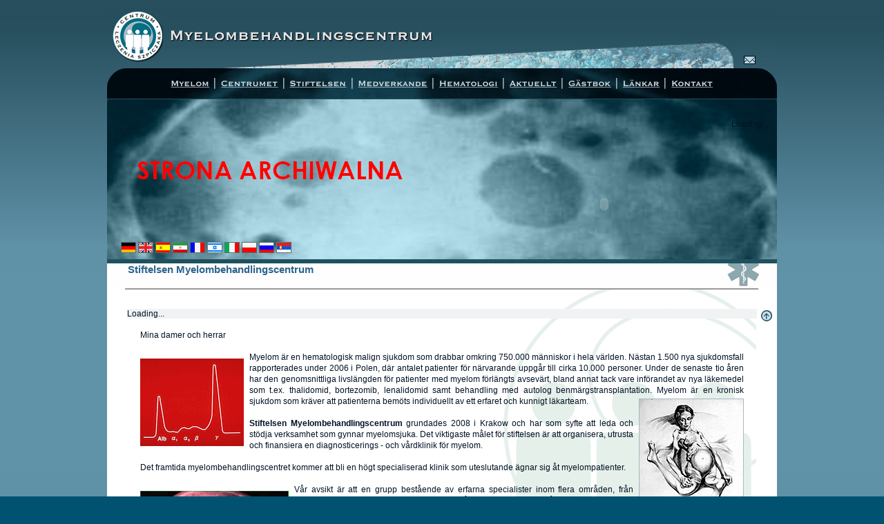

--- FILE ---
content_type: text/html; charset=UTF-8
request_url: http://archiwum.szpiczak.org/index.php?lang=sv&vol=hematologia&part=5
body_size: 4127
content:
<!DOCTYPE HTML PUBLIC "-//W3C//DTD HTML 4.01 Transitional//EN">
<html><head>
<meta http-equiv="Content-type" content="text/html; charset=utf-8">
<meta http-equiv="Content-Language" content="sv">
<meta http-equiv="pragma" content="no-cache">

 

<meta name="Description" content="Myelombehandlingscentrum - Stiftelsen Myelombehandlingscentrum">
<meta name="Keywords" content="Myelom, Artur Jurczyszyn, Jurczyszyn, hematologi, internmedicin, Stiftelsen Myelombehandlingscentrum, thalidomid, bortezomib, lenalidomid, krakow">
<meta name="Robots" content="all">
<meta name="Author" content="Flipmat - Jakub W.">
<title>Myelombehandlingscentrum - Stiftelsen Myelombehandlingscentrum</title>
<link rel="stylesheet" href="cls20130107.css" type="text/css">
<link media="print" rel="stylesheet" href="clsprint.css" type="text/css">
<link rel="icon" type="image/ico" href="favicon.ico">
<script type="text/javascript" src="function/stmenu.js"></script>
<script type="text/javascript" src="function/cls29102009.js"></script>

<link type='text/css' href='simplemodal/css/basic.css' rel='stylesheet' media='screen' />

<script type='text/javascript' src='simplemodal/js/jquery.js'></script>
<script type='text/javascript' src='simplemodal/js/jquery.simplemodal.js'></script>
<script type='text/javascript' src='simplemodal/js/basic.js'></script>
<script type="text/javascript">
<!--
messages=new Array()
messages[0] = 'Kontakt';
messages[1] = 'Upp';
messages[2] = 'Hem';
messages[3] = 'Stämpel';
messages[6] = 'www.jurczyszyn.pl';
messages[11] = 'English';
messages[12] = 'Deutsch';
messages[13] = 'Français';
messages[14] = 'P&aring; svenska';
messages[15] = 'Po polsku';
messages[16] = 'Espa&ntilde;ol';
messages[17] = 'In italiano';
messages[19] = 'Русский';
messages[21] = 'فارسی';
messages[22] = 'Na srpskom';
messages[23] = 'בעברית';
messages[24] = ' &nbsp;&nbsp;allegro&nbsp;&nbsp; ';
//-->
</script>
<script src="http://www.google.com/jsapi?key=ABQIAAAAoAjUjr1HPsZASRpzeEGELhTZnlA5nBroUOOTtMrxLTG0L87lRRS9JuWOrLR2LgCk_QKSaMp6wDYvTQ" type="text/javascript"></script>
<script type="text/javascript" src="function/gsearch.js"></script>
</head>
<body onload="if(bw.bw && !isLoaded) popupInit();for(a=document.links.length;a--;)document.links[a].onfocus=this.focus;



">
<a name="top"></a><div id="bodyTop"><div id="bodyBottom"><div align="center"><div id="widthPage">


<span class="printer">
<div class="oblejzprawej-bm"><img src="image/main/cls1x1.jpg" usemap="#admin" border="0" width="86" height="99" alt=""><map name="admin"><area shape="circle" coords="55,46,5" href="http://www.szpiczak.org/function/admin.php" alt="" target="_blank"></map></div>
	
<div class="oblejzprawej-bm"><img src="image/main/sv/cls1x2b.jpg" width="302" height="99" border="0" alt=""></div>
<div class="oblejzprawej-bm"><img src="image/main/sv/cls1x3b.jpg" width="302" height="99" border="0" alt=""></div>
<!-- <div id="bgProcent" class="oblejzlewej-bm"><object classid="clsid:D27CDB6E-AE6D-11cf-96B8-444553540000" codebase="http://download.macromedia.com/pub/shockwave/cabs/flash/swflash.cab#version=7,0,19,0" id="cls1x4" width="280" height="99"><param name="movie" value="image/main/cls1x4.swf"><param name="bgcolor" value="#006666"><param name="quality" value="best"><param name="menu" value="false"><param name="scale" value="exactfit"><param name="wmode" value="transparent"><param name="base" value="image/main/"><param name="allowscriptaccess" value="samedomain"><embed type="application/x-shockwave-flash" pluginspage="http://www.adobe.com/shockwave/download/index.cgi?P1_Prod_Version=ShockwaveFlash" name="cls1x4" width="280" height="99" src="image/main/cls1x4.swf" bgcolor="#006666" quality="best" menu="false" scale="exactfit" wmode="transparent" base="image/main/" allowscriptaccess="samedomain"><noembed></noembed></embed></object></div><br class="koniec"> -->
<div class="oblejzlewej-bm"><img src="image/main/cls1x4.jpg" border="0" width="280" height="99" alt=""></div><br class="koniec">
<div class="oblejzprawej-bm"><img src="image/main/cls2x1.gif" width="34" height="44" border="0" alt=""></div>
<div id="bgMenu" class="oblejzprawej-bm"><script type="text/javascript" src="function/menu/menu-sv.js"></script></div>
<div class="oblejzlewej-bm"><img src="image/main/cls2x3.gif" width="34" height="44" border="0" alt=""></div><br class="koniec">

<div class="header_left">
	<div class="oblejzprawej-bm">
		<img src="image/main/cls3_4x1_archiwum.jpg" width="470" height="208" border="0" alt="">
	</div>
</div>

<div id="bgSearch" class="oblejzlewej-bm">
	<div align="right">
		<div id="searchForm">Loading...</div>
	</div>
</div>
<div id="bgMotto" class="oblejzlewej-bm">
<object classid="clsid:D27CDB6E-AE6D-11cf-96B8-444553540000" codebase="http://download.macromedia.com/pub/shockwave/cabs/flash/swflash.cab#version=6,0,79,0" id="motto" width="500" height="110"><param name="movie" value="image/main/motto.swf"><param name="bgcolor" value="#496f76"><param name="quality" value="best"><param name="menu" value="false"><param name="scale" value="exactfit"><param name="wmode" value="transparent"><param name="allowscriptaccess" value="samedomain"><embed type="application/x-shockwave-flash" pluginspage="http://www.macromedia.com/go/getflashplayer" name="motto" width="500" height="110" src="image/main/motto.swf" bgcolor="#496f76" quality="best" menu="false" scale="exactfit" wmode="transparent" swliveconnect="true" allowscriptaccess="samedomain"><noembed></noembed></embed></object>
</div>
<br class="koniec">
<div id="bgLang" class="oblejzprawej-bm"><a onmouseover="popUp(12)" onmouseout="popOut()" href="index.php?lang=de&vol=szpiczak&part=1"><img src="image/lang/de.gif" width="22" height="16" border="0" alt=""></a>&nbsp;<a onmouseover="popUp(11)" onmouseout="popOut()" href="index.php?lang=en&vol=szpiczak&part=1"><img src="image/lang/en.gif" width="22" height="16" border="0" alt=""></a>&nbsp;<a onmouseover="popUp(16)" onmouseout="popOut()" href="index.php?lang=es&vol=szpiczak&part=1"><img src="image/lang/es.gif" width="22" height="16" border="0" alt=""></a>&nbsp;<a onmouseover="popUp(21)" onmouseout="popOut()" href="index.php?lang=fa&vol=szpiczak&part=1"><img src="image/lang/fa.gif" width="22" height="16" border="0" alt=""></a>&nbsp;<a onmouseover="popUp(13)" onmouseout="popOut()" href="index.php?lang=fr&vol=szpiczak&part=1"><img src="image/lang/fr.gif" width="22" height="16" border="0" alt=""></a>&nbsp;<a onmouseover="popUp(23)" onmouseout="popOut()" href="index.php?lang=he&vol=szpiczak&part=1"><img src="image/lang/he.gif" width="22" height="16" border="0" alt=""></a>&nbsp;<a onmouseover="popUp(17)" onmouseout="popOut()" href="index.php?lang=it&vol=szpiczak&part=1"><img src="image/lang/it.gif" width="22" height="16" border="0" alt=""></a>&nbsp;<a onmouseover="popUp(15)" onmouseout="popOut()" href="index.php?lang=pl&vol=szpiczak&part=1"><img src="image/lang/pl.gif" width="22" height="16" border="0" alt=""></a>&nbsp;<a onmouseover="popUp(19)" onmouseout="popOut()" href="index.php?lang=ru&vol=szpiczak&part=1"><img src="image/lang/ru.gif" width="22" height="16" border="0" alt=""></a>&nbsp;<a onmouseover="popUp(22)" onmouseout="popOut()" href="index.php?lang=sr&vol=szpiczak&part=1"><img src="image/lang/sr.gif" width="22" height="16" border="0" alt=""></a>&nbsp;</div>
<div class="oblejzlewej-bm"><img src="image/main/cls5x2.jpg" width="500" height="31" border="0" alt=""></div><br class="koniec">
</span><div id="bgData"><div id="bgTitle">Stiftelsen Myelombehandlingscentrum</div>
<div class="oblejzlewej-bm"><span class="printer"><script type="text/javascript">
<!--
YOffset=30;
flag='<a onmouseover="popUp(1)" onmouseout="popOut()" href="#top" onfocus="if(this.blur)this.blur()"><img src="image/top.gif" width="16" height="16" border="0"  alt=""></a>';
buildMenu();
//-->
</script></span></div>
<div id="bgPapier">
<div id="searchResults">Loading...</div><div id="bgTresc"><div id="home">Mina damer och herrar<br><br>Myelom är en hematologisk malign sjukdom som drabbar omkring 750.000 människor i hela världen. Nästan 1.500 nya sjukdomsfall<img style="margin-top: 10px;" src="image/data/szpiczak/strona_glowna/wykres.jpg" width="150" height="127" border="0" alt="" class="oblejzprawej"> rapporterades under 2006 i Polen, där antalet patienter för närvarande uppg&aring;r till cirka 10.000 personer.&nbsp;Under de senaste tio &aring;ren har den genomsnittliga livslängden för patienter med myelom förlängts avsevärt, bland annat tack vare införandet av nya läkemedel som t.ex. thalidomid, bortezomib, lenalidomid samt behandling med autolog benmärgstransplantation. Myelom är en kronisk sjukdom som kräver att patienterna bemöts individuellt av ett erfaret och kunnigt läkarteam. <img src="image/data/szpiczak/strona_glowna/woman.jpg" width="150" height="200" border="0" alt="" class="oblejzlewejramka"><br><br><b>Stiftelsen Myelombehandlingscentrum</b> grundades 2008 i Krakow och har som syfte att leda och stödja verksamhet som gynnar myelomsjuka. Det viktigaste m&aring;let för stiftelsen är att organisera, utrusta och finansiera en diagnosticerings - och v&aring;rdklinik för myelom.<br><br>Det framtida myelombehandlingscentret kommer att bli en högt specialiserad klinik som uteslutande ägnar sig &aring;t myelompatienter.<br><br><img style="margin-top: 10px;" src="image/data/szpiczak/strona_glowna/czaszka.jpg" width="215" height="141" border="0" alt="" class="oblejzprawej">V&aring;r avsikt är att en grupp best&aring;ende av erfarna specialister inom flera omr&aring;den, fr&aring;n hematologer till neurologer och ortopeder, p&aring; en övergripande niv&aring; ska kunna ta sig an diagnosticering och behandling av myelom. Patienternas andliga behov tillgodoses genom att centrumet även kommer att förfoga över en psykolog och en präst. Det är v&aring;r övertygelse att ett s&aring;pass brett och interdisciplinärt sätt att betrakta patienten kommer att skapa en ny kvalitet i be- handlingen av denna komplicerade maligna sjukdom.<br><br>För att myelombehandlingscentret ska kunna bildas och fungera effektivt behöver vi Er hjälp. Vi ber därför alla välvilliga människor att stödja v&aring;ra djärva planer samt att aktivt delta i stif- telsens satsningar för myelompatienterna. Varje bidrag är ett steg p&aring; vägen mot det viktigaste m&aring;let, nämligen att utarbeta en optimal behandling, och kanske  fullständigt bota sjukdomen.</div></div><a onmouseover="popUp(3)" onmouseout="popOut()" href="index.php?lang=sv&vol=rozne&part=4" onfocus="if(this.blur)this.blur()" target="_self"><img id="pieczec" src="image/data/pieczec.gif" width="120" height="120" border="0" alt="" class="oblejzlewej" style="margin-right: 30px;"></a><br><br><br><div class="doprawej"><div class="maly11" style="background: url(image/data/autografsmall.gif) no-repeat top right; float: right;"><a onmouseover="popUp(6)" onmouseout="popOut()" href="http://www.jurczyszyn.pl/" target="_blank"><b>Med. dr Artur Jurczyszyn</b></a><br><br><br>Specialist i hematologi och internmedicin<br><span class="duzelitery">Ordförande i Stiftelsen Myelombehandlingscentrum</span></div></div><br class="koniec"><br></div>
</div><span class="printer"><div class="oblejzprawej-bm"><img src="image/main/cls8x1.gif" usemap="#home" border="0" width="48" height="44" alt=""><map name="home"><area shape="rect" coords="24,10,48,35" onmouseover="popUp(2)" onmouseout="popOut()" href="index.php?lang=sv&vol=szpiczak&part=1" alt="" target="_self"></map></div>
<div id="bgStat4u" class="oblejzprawej-bm"><span class="oblejzprawej-bm"><!-- stat.4u.pl NiE KaSoWaC -->
 <a target="_blank" href="http://stat.4u.pl/?szpiczak" title="statystyki"><img src="http://adstat.4u.pl/s4u.gif" border="0"></a>
 <script language="javascript" type="text/javascript">
 <!--
 function s4upl() { return "&amp;r=er";}
 //-->
 </script>
 <script language="JavaScript" type="text/javascript" src="http://adstat.4u.pl/s.js?szpiczak"></script>
 <script language="JavaScript" type="text/javascript">
 <!--
 s4uext=s4upl();
 document.write('<img src="http://stat.4u.pl/cgi-bin/s.cgi?i=szpiczak'+s4uext+'" width=1 height=1>')
 //-->
 </script>
 <noscript><img src="http://stat.4u.pl/cgi-bin/s.cgi?i=szpiczak&amp;r=ns" width="1" height="1"></noscript>
 <!-- stat.4u.pl KoNiEc --></span></div>
<div id="bgFooter" class="oblejzprawej-bm"><img src="image/spacer.gif" width="1" height="6" border="0" alt=""><br>Konto i polska zloty&nbsp;&nbsp;:&nbsp;&nbsp;<b>06&nbsp;1440&nbsp;1127&nbsp;0000&nbsp;0000&nbsp;0835&nbsp;9709</b></div>
<div class="oblejzprawej-bm"><img src="image/main/cls8x5.png" width="150" height="44" border="0" alt=""></div>
<div class="oblejzlewej-bm"><img src="image/main/cls8x5.gif" width="48" height="44" border="0" alt=""></div><br class="koniec">
<div id="bgCopyright" class="minibottom"><a href="mailto:fundacja@szpiczak.org">Alla rättigheter reserverade &copy; Stiftelsen Myelombehandlingscentrum 2013</a></div></span>
</div></div></div></div>
<div id="divTooltip"></div>
</body></html>


--- FILE ---
content_type: text/css
request_url: http://archiwum.szpiczak.org/cls20130107.css
body_size: 3790
content:
/* Autor: (c) 2009 Jakub Wrobel (Flipmat)
 *************************************************************
 * 26-07-2012
 *************************************************************/ 
body{
	margin: 0;
	font-family: Verdana, Arial, sans-serif;
	font-size: 12px;
	color: #001224;
	background: rgb(0,82,112);
}
td{
	font-family: Verdana, Arial, sans-serif;
	font-size: 12px;
	color: #001224;
	background: transparent;
}
#bodyTop{
	background: rgb(96,146,168) url(image/tlotop.png) repeat-x top left;
}
#bodyBottom{
	background: url(image/tlobottom.png) repeat-x bottom left;
}
#widthPage{
	width: 970px;
}
#bgProcent{
	width: 280px;
	height: 99px;
	background: url(image/main/cls1x4.jpg) no-repeat top left;
}
#bgMenu{
	width: 902px;
	height: 44px;
	background: url(image/main/cls2x2.jpg) no-repeat top left;
}
/*
#bgLicznik{
	width: 470px;
	max-width: 450px;
	height: 98px;
	max-height: 84px;
	background: url(image/main/cls3x1.jpg) no-repeat top left;
	text-align: left;
	padding-top: 14px;
	padding-left: 20px;
}
*/
#bgSearch{
	width: 500px;
	max-width: 488px;
	height: 98px;
	max-height: 68px;
	background: url(image/main/cls3x2.jpg) no-repeat top left;
	text-align: right;
	padding-right: 12px;
	padding-top: 30px;
}
#bgMotto{
	width: 500px;
	height: 110px;
	background: url(image/main/cls4x2.jpg) no-repeat top left;
}
#bgLang{
	width: 470px;
	max-width: 450px;
	height: 31px;
	background: url(image/main/cls5x1.jpg) no-repeat top left;
	/* background: url(image/main/cls5x1xmas.jpg) no-repeat top left; */
	text-align: left;
	padding-left: 20px;
}
#bgData{
	width: 970px;
	min-height: 450px;
	height: expression( this.scrollHeight < 501 ? "500px" : "auto" );
	background: #fff url(image/data/znakwodny.png) no-repeat bottom right;
}
#bgData-ksiega{
	width: 970px;
	min-height: 450px;
	height: expression( this.scrollHeight < 501 ? "500px" : "auto" );
	background: #fff;
}
#bgData-sponsor-brazowy-bottom{
	width: 970px;
	position: relative;
	background: #fff url(image/data/pomagaja_nam/tlo_sponsor_brazowy_bottom_2.png) no-repeat bottom center;
}
#bgTitle{
	width: 970px;
	max-width: 940px;
	height: 55px;
	max-height: 38px;
	background: url(image/main/cls6x1.png) no-repeat top left;
	font-family: Verdana, Arial, sans-serif;
	font-size: 15px;
	font-weight: bold;
	padding-left: 30px;
	padding-top: 17px;
	color: #2c648d;
	text-align: left;
}
#bgPapier{
	width: 970px;
	margin-top: 28px;
}
#bgTresc{
	width: 910px;
	max-width: 874px;
	text-align: justify;
	padding: 16px 18px 18px 18px;
/*	border: 1px dotted #94a6b1;*/
}
#bgStat4u{
	width: 150px;
	max-width: 144px;
	height: 44px;
	max-height: 32px;
	font-size: 10px;
	background: url(image/main/cls8x2.png) no-repeat top left;
	text-align: left;
	padding-top: 12px;
	padding-left: 6px;
}
#bgFooter{
	width: 574px;
	height: 44px;
	max-height: 34px;
	font-size: 11px;
	background: url(image/main/cls8x3.png) no-repeat top left;
	color: #535353;
	text-align: center;
	padding-top: 10px;
}
#bgBottomblank{
	width: 970px;
	height: 27px;
	background: #fff;
}
#bgCopyright{
	width: 970px;
	height: 27px;
	background: url(image/main/cls9x1.png) no-repeat top left;
	text-align: center;
}
a{
	font-family: Verdana, Arial, sans-serif;
	text-decoration: none;
	color: #0066ff;
	background: transparent;
	outline: none;
	-moz-outline-style: none;
}
a:hover{
	text-decoration: underline;
	color: #008040;
	background: transparent;
}
.mini{
	font-family: Arial, Verdana, sans-serif;
	font-size: 10px;
	font-weight: bold;
	color: #003366;
	background: transparent;
}
.minibottom{
	font-family: Arial, Verdana, sans-serif;
	font-size: 10px;
	font-weight: bold;
	color: #a5bcaf;
	background: transparent;
}
.minibottom a{
	font-family: Arial, Verdana, sans-serif;
	color: #a5bcaf;
	background: transparent;
}
.minibottom a:hover{
	font-family: Arial, Verdana, sans-serif;
	color: #fff;
	background: transparent;
}
.centruj,
.tabelkajasnarachunek{
	text-align: center;
}
.justuj{
	text-align: justify;
}
.doprawej{
	text-align: right;
}
.dolewej,
.tabelkabialarachunek{
	text-align: left;
}
.zprawejdolewej{
	direction: rtl;
}
.oblejzprawej-bm{
	float: left;
}
.oblejzlewej-bm{
	float: right;
}
.oblejzlewej-notop{
	float: right;
	margin-left: 8px;
}
.oblejzprawej-notop{
	float: left;
	margin-right: 8px;
}
.oblejzprawej,
.oblejzprawejramka{
	float: left;
	margin-right: 8px;
	margin-top: 4px;
}
.oblejzlewej,
.oblejzlewejramka{
	float: right;
	margin-left: 8px;
	margin-top: 4px;
}
.oblejzprawej-lista{
	float: left;
	margin-right: 30px;
}
.oblejzlewej-lista{
	float: right;
	margin-left: 10px;
}
.oblejzlewej-lista ul{
	margin-left: 15px;
	padding-left: 15px;
	margin-top: -5px;
	margin-bottom: 0;
	padding-bottom: 15px;
}
.ramka,
.oblejzprawejramka,
.oblejzlewejramka,
#gallery img{
	border: 1px solid #abb9c2;
}
.ramkakropki{
	border: 1px dotted #abb9c2;
}
.ramkaczerwona{
	border: 1px solid red;
}
.ramkabiala{
	border: 1px solid white;
}
.koniec{
	clear: both;
}
.maly12{
	font-size: 12px;
}
.maly11{
	font-size: 11px;
}
.maly10{
	font-size: 10px;
}
.maly9{
	font-size: 9px;
}
.maly8{
	font-size: 8px;
}
.duzy15{
	font-size: 14px;
}
.czerwony{
	color: #ca0000;
}
.ciemno-czerwony{
	color: #b90000;
}
.zielony{
	color: #007575;
}
.szary{
	color: #666;
}
.szary-jasny{
	color: #ccc;
}
.orange{
	color: #fc0;
}
.zolty{
	color: yellow;
}
.brazowy{
	color: #482c00;
}
.niebieski-jasny{
	color: #ccd7ff;
}
.niebieski{
	color: #000548;
}
.czerwony-underline{
	color: #ca0000;
	border-bottom: 1px solid #ca0000;
}
.zielony-underline{
	color: #007575;
	border-bottom: 1px solid #007575;
}
.szary-underline-red{
	color: #666;
	border-bottom: 1px solid #ca0000;
}
.liniapozioma{
	border-bottom: 1px dotted #8a9daa;
}
.liniapozioma-red{
	border-bottom: 1px dotted #ca0000;
}
.podkreslenie{
	text-decoration: underline;
}
ul{
	list-style: url(image/k3granat.gif);
}
ul ul{
	list-style: url(image/k3umbra.gif);
}
.wyroznik{
	list-style: url(image/k3czerwony.gif);
}
.duze-odstepy li{
	margin-top: 13px;
}
.srednie-odstepy li{
	margin-top: 6px;
}
.male-odstepy li{
	margin-top: 0;
}
.male-odstepy{
	margin-top: 5px;
}
.olupperroman{
	list-style-type: upper-roman;
}
.olloweralpha{
	list-style-type: lower-alpha;
}
.bialetlo{
	background: #ffffff;
}
.ciemnetlo{
	background: #dbe2e6;
}
.poletxt{
	padding: 20px;
	background: #f0f2f4;
	border: 1px solid #abb9c2;
}
.poletxtbiale{
	padding: 20px;
	background: #ffffff;
	border: 1px solid #8a9daa;
	font-size: 11px;
}
.poletxtblank{
	padding: 20px;
	border: 1px solid #abb9c2;
}
.tabelka,
.tabelkadokumenty{
	background: #f0f2f4;
}
.tabelkajasna,
.tabelkajasnarachunek{
	background: #f7f8f9;
}
.tabelkabiala,
.tabelkabialarachunek{
	background: #ffffff;
}
.tabelkablank{
	background: transparent;
}
.tabelka,
.tabelkajasna,
.tabelkabiala,
.tabelkablank,
.tabelkadokumenty,
.tabelkabialarachunek,
.tabelkajasnarachunek{
	border-collapse: collapse;
	border: 1px solid #8a9daa;
}
.tabelka td,
.tabelkajasna td,
.tabelkabiala td,
.tabelkablank td{
	font-size: 11px;
	border: 1px solid #8a9daa;
}
.tabelkadokumenty td,
.tabelkabialarachunek,
.tabelkajasnarachunek{
	font-size: 10px;
}
.tabelkastatut td{
	font-size: 11px;
}
.tabelka ul,
.tabelkajasna ul,
.tabelkabiala ul,
.tabelkablank ul{
	padding: 0;
	margin-bottom: 0;
	margin-left: 15px;
	list-style: url(image/k3granat.gif) outside;
}
#bgKsiegagosci{
	width: 910px;
	max-width: 874px;
	text-align: justify;
	padding: 0 18px 18px 18px;
}
.tabelkaksiega{
	background: #ffffff;
	border-collapse: collapse;
}
.tabelka-skitouring,
.tabelka-piknik{
	background: transparent;
	border-collapse: collapse;
}
.tabelkaksiega td,
.tabelka-skitouring td,
.tabelka-piknik td{
	font-size: 11px;
}
.tabelka-skitouring td{
	color: #010c8b;
}
.tabelka-skitouring td .ksiegapoletxt{
	background: #f2faff
}
.tabelka-skitouring td .mini{
	color: #010c8b;
}
.tabelka-skitouring td .orange{
	color: #ff0;
}
.tabelka-skitouring td .czerwony{
	color: red;
}
.tabelka-skitouring td .submit{
	background: #fff;
}
.tabelka-piknik td{
	color: #000;
}
.tabelka-piknik td .ksiegapoletxt{
	background: #fffde6;
}
.tabelka-piknik td .mini{
	color: #000;
}
.tabelka-piknik td .submit{
	background: #fffde6;
}
.formbox{
	vertical-align: middle;
	background: #fffde6;
	border: 1px solid #727272;
	width: 21px;
	height: 21px;
	margin: 0;
}
.ksiega{
	border: 1px dotted #007575;
	width: 100%;
}
.ksiegatop{
	background: #d1e0e4;
	border-bottom: 1px dotted #007575;
}
.ksiegapoletxt{
	height: 20px;
	width: 288px;
	border: 1px solid #666666;
	font-size: 12px;
	font-family: Courier New,Courier,monospace;
	color: black;
	padding-left: 3px;
	background: #d1e0e4;
}
.comment{
	width: 592px;
	height: 120px;
	font-size: 12px;
	color: black;
	padding-left: 3px;
	background: #d1e0e4;
	border: 1px solid #666666;
}
.submit{
	width: 70px;
	height: 18px;
	font-family: Arial,sans-serif;
	font-size: 10px;
	font-weight: bold;
	background: #ffe7cc;
	border: 1px solid #666666;
}
.duzelitery{
	 text-transform: uppercase;
}
.netscape4Style{
	background-color: transparent;
	border: 1px solid #333f46;
	color: #330000;
	layer-background-color: transparent;
	padding: 0;
	top: 100px;
}
.normalStyle{
	background: transparent;
	border: 1px solid #333f46;
	color: #330000;
	font-size: 10px;
	font-weight: bold;
	layer-background-color: transparent;
	line-height: 10px;
	padding: 2px;
	text-align: center;
	top:100px;
}
#divTooltip{
	font-family: Arial,Tahoma,sans-serif;
	background: #ffffcc;
	layer-background-color: #ffffcc;
	position: absolute;
	top: 0;
	visibility: hidden;
	z-index: 200;
	text-align: center;
	font-size: 10px;
	font-weight: bold;
	padding: 2px;
	border: 1px solid #333f46;
}
.spistresci{
	font-size: 11px;
	font-style: italic;
	padding-left:20px;
	padding-right:20px;
}
.naglowek{
	text-align: center;
	background: #dbe2e6;
}
.naglowekdokumenty{
	text-align: center;
	background: #f7f8f9;
}
#journal{
	line-height: 22px;
}
#pusty,
#media,
#journal{
	height: expression( this.scrollHeight < 461 ? "460px" : "auto" );
	min-height: 460px;
	padding-top: 0;
}
#dekalog{
	padding-right: 30px;
}
#linki dt{
	border-bottom: 1px dotted #ca0000;
	padding-top: 6px;
}
#linki dd{
	padding-top: 6px;
}
#opinia-prof,
#linki{
	padding: 0 40px;
}
.opinia{
	padding: 30px 0;
	border-bottom: 1px dotted #ca0000;
}
#opinia-topminus{
	margin-top: -20px;
}
.opinia2{
	padding: 30px 0;
	border-bottom: 1px dotted #ca0000;
	font-size: 11px;
}
.opinia2 dl{
	padding-left: 30px;
}
.opinia2 dd{
	padding-bottom: 7px;
}
.opinia2 sup{
	color: #ca0000;
}
.opinia2#opinia-topminus dt{
	padding-bottom: 10px;
}
.opinia3{
	padding: 30px 0 0 0;
	font-size: 11px;
}
.opinia3 sup, .kolorowysup sup{
	color: #ca0000;
}
#dokumenty{
	height: expression( this.scrollHeight < 501 ? "500px" : "auto" );
	min-height: 440px;
	padding: 10px 40px;
}
#dokumentycenter{
	padding: 10px 40px;
	text-align: center;
}
#rada li{
	padding-bottom: 20px;
	line-height: 16px;
}
#zespol{
	padding: 0 25px;
}
#stypendia{
	padding: 20px 38px 20px 20px;
}
#stypendia li{
	margin-top: 10px;
}
#stypendia ul li{
	font-size: 11px;
	margin-top: 4px;
}
.komunikat{
	padding: 30px 40px 40px 40px;
	border: 1px dotted #abb9c2;
	background: #f7f8f9;
}
#bgSponsor-brazowy-top{
	background: url(image/data/pomagaja_nam/tlo_sponsor_brazowy_top.png) no-repeat top center;
}
#bgSponsor-brazowy-top ul{
	list-style: none;
	list-style-image: none;
}
#osobyleft{
	margin-top: 370px;
	width: 445px;
	max-width: 422px;
	float: left;
	text-align: right;
	margin-right: 23px;
	padding-right: 23px;
	border-right: 1px dotted #abb9c2;
}
#osobyright{
	margin-top: 370px;
	float: left;
}
#osobyright ul{
	margin-left: 0;
	padding-left: 0;
}
#firmyleft{
	width: 430px;
	float: left;
}
#firmyright{
	width: 430px;
	float: right;
}
#firmyleft dl{
	margin-top: 0;
	padding-top: 0;
	margin-left: 5px;
}
#firmyright dl{
	margin-top: 0;
	padding-top: 0;
	margin-left: 24px;
}
#media dl{
	margin-top: 0;
	padding-top: 10px;
	margin-left: 10px;
}
#media ul{
	margin-top: 0;
	padding-top: 12px;
	margin-left: 10px;
	padding-left: 10px;
}
#media-page{
	position: relative;
	margin-top: -10px;
	margin-left: 30px;
	text-align: left;
}
#ski-page{
	position: relative;
	margin-top: -10px;
	margin-left: 30px;
	text-align: center;
}
#pieczec{
	margin: 15px 0 0 30px;
}
#pieczec2{
	margin: 0 0 0 30px;
}
#pieczecmyeloma{
	margin: 11px 25px 0 15px;
}
.monografia {
	padding: 20px;
}
.monografia li {
	font-size: 11px;
	margin-top: 10px;
}
#home{
	line-height: 16px;
}
#home-left .oblejzprawej{
	float: left;
	margin-right: 4px;
	margin-top: -1px;
}
#home-left{
	background: #f8fcfb;
	width: 304px;
	max-width: 292px;
	float: left;
	border-right: 1px dotted #8a9daa;
	font-size: 11px;
	padding: 0 12 0 0;
}
#home-right{
	width: 568px;
	max-width: 556px;
	float: right;
	padding: 0 0 0 13;
	line-height: 16px;
}
#home-right-down-left{
	width: 284px;
	max-width: 272px;
	float: left;
	border-right: 1px dotted #8a9daa;
	font-size: 11px;
	color: #055;
	line-height: 12px;
	padding: 0 11 0 0;
}
#home-right-down-right{
	width: 262px;
	max-width: 260px;
	float: right;
	font-size: 11px;
	color: #055;
	line-height: 12px;
	padding: 0 0 0 11;
}
.nowy{
	width: 110px;
	height: 18px;
	background: #ffe7cc;
	border: 1px solid #666666;
}
#gallery{
	text-align: center;
}
#gallery img{
	margin-top: 2px;
}
.referencje{
	padding-bottom: 30px;
	border-bottom: 1px dotted #ca0000;
	font-size: 11px;
}
#relacja{
	padding: 0 20px 20px 20px;
}
#relacja2{
	background: #f0f2f4;
	padding: 20px;
	font-size: 11px;
	border: 1px solid #e6e9ec;
}
#relacja3{
	background: #fefdf1;
	padding: 20px;
	font-size: 11px;
	border: 1px solid #f4ebd7;
}
#relacja2 li,#relacja3 li{
	padding-bottom: 5px;
}
#listaobecnosci{
	width: 824px;
	height: 400px;
	overflow-y: scroll;
	border: 1px solid #abb9c2;
}
#listablank{
	padding: 0 20px;
}

#kontakt{
	padding: 10px 15px 15px 15px;
}

#kontaktleft{
	width: 410px;
	border-right: 1px solid #abb9c2;
	float: left;
}
#kontaktright{
	width: 400px;
	float: right;
}
#relacja-toppage{
	height: 110px;
	padding-right: 30px;
	text-align: right;
	color: #fff;
	font-size: 11px;
	font-weight: bold;
	overflow: hidden;
}
#relacja-toppage a{
	font-family: Verdana, Arial, sans-serif;
	font-size: 11px;
	font-weight: bold;
	text-decoration: none;
	color: #fff;
	background: transparent;
	outline: none;
	-moz-outline-style: none;
}
#relacja-toppage a:hover{
	text-decoration: none;
	color: #ff0;
	background: transparent;
}
#relacja-toppage img{
/*	border: 1px solid #e9e9e9; */

}
.highslide-maincontent .teksty-higslide{
	text-align: left;
	padding: 18px 20px 20px 20px;
	font-size: 11px;
	background: #fefdf1;
	border: 1px dotted #8a9daa;
}
.highslide-maincontent .teksty-higslide-normal{
	text-align: left;
	padding: 18px 20px 20px 20px;
	font-size: 10px;
	background: #fefdf1;
	border: 1px dotted #8a9daa;
}
.highslide-maincontent .sponsor-higslide-platinum,
.highslide-maincontent .sponsor-higslide-gold,
.highslide-maincontent .sponsor-higslide-silver,
.highslide-maincontent .sponsor-higslide-bronze{
	height: 600px;
	text-align: center;
	font-size: 11px;
	border: 1px dotted #8a9daa;
}
.highslide-maincontent .sponsor-higslide-platinum{
	background: url(image/data/pomagaja_nam/platinum.jpg) no-repeat center center;
}
.highslide-maincontent .sponsor-higslide-gold{
	background: url(image/data/pomagaja_nam/gold.jpg) no-repeat center center;
}
.highslide-maincontent .sponsor-higslide-silver{
	background: url(image/data/pomagaja_nam/silver.jpg) no-repeat center center;
}
.highslide-maincontent .sponsor-higslide-bronze{
	background: url(image/data/pomagaja_nam/bronze.jpg) no-repeat center center;
}
#searchForm{
	width: 250px;
}
#bgSearch .gsc-branding-text{
	color: #6294a2;
	font-size: 10px;
}
#bgSearch .gsc-search-button{
	color: #00274f;
	font-size: 10px;
}
#bgSearch .gsc-input{
	color: #21414e;
	font-size: 11px;
}
#bgSearch input{
	border: 1px solid #495a65;
	background: #d1e0e4;
	height: 17px;
}
#bgSearch input[type="text"]{
	width: 160px;
}
#bgSearch input[type="submit"]{
	width: 62px;
	background: #b0c9d0;
	padding: 0 0 3px 0;
}
#searchResults{
	background: #f0f2f4;
	text-align: left;
	width: 912px;
}
.gsc-resultsHeader{
	display: none;
}
.gsc-result{
	width: 910px;
	max-width: 850px;
	padding: 0 30px;
}
.gs-title{
	font-size: 11px;
}
.gs-snippet{
	font-size: 10px;
}
.gs-visibleUrl{
	display: none;
}
.gsc-cursor-box {
	width: 834px;
	max-width: 804px;
	padding: 0 0 0 30px;
	margin-top: 26px;
	height: 24px;
	font-size: 11px;
	background: url(image/google.gif) no-repeat bottom right;
}
.film{
	padding: 15px;
	border: 1px dotted #c1c1c1;
	background: #e8ebec;
	font-size: 10px;
	color: gray;
}

--- FILE ---
content_type: text/css
request_url: http://archiwum.szpiczak.org/clsprint.css
body_size: 68
content:
body{
	background: transparent;
}
.printer{
	display: none;
}


--- FILE ---
content_type: application/javascript
request_url: http://archiwum.szpiczak.org/function/gsearch.js
body_size: 348
content:
<!--
google.load('search', '1');
function OnLoad() {
	var searchControl = new google.search.SearchControl();
	searchControl.setResultSetSize(google.search.Search.LARGE_RESULTSET);
	var options = new google.search.DrawOptions();
	options.setSearchFormRoot(document.getElementById("searchForm"));
	var webSearch = new google.search.WebSearch();
	webSearch.setSiteRestriction('www.szpiczak.org');
	var drawOptions = new google.search.DrawOptions();
	drawOptions.setDrawMode(google.search.SearchControl.DRAW_MODE_TABBED);
	searchControl.addSearcher(webSearch);
	searchControl.draw(document.getElementById("content"), drawOptions);
	searchControl.draw(document.getElementById("searchResults"), options);
	searchControl.execute('');
}
google.setOnLoadCallback(OnLoad);
//-->

--- FILE ---
content_type: application/javascript
request_url: http://archiwum.szpiczak.org/function/steffie.js
body_size: 924
content:
if(typeof _STNS!="undefined"&&_STNS.EFFECT&&_STNS.bIsIE&&!_STNS.EFFECT.CEffIE){
with(_STNS.EFFECT){
_STNS.EFFECT.CEffIE=_STNS.Class(_STNS.EFFECT.CEffect);
CEffIE.register("EFFECT/CEffect>CEffIE");
CEffIE.construct=function(as){
this.iFid=as[4]?parseInt(as[4]):-1;
this.sfName="";
this.iDur=as[3]||-1;
this.sBak="";
this._iOid=-1;
this._iStat=-1;
this._iGid=-1;
with(_STNS.EFFECT.CEffIE){
this.fiGetStat=fiGetStat;
this.fbSet=fbSet;
this.fbDel=fbDel;
this.fbApply=fbApply;
this.fbPlay=fbPlay;
this.fbStop=fbStop;
this.fbSetStyle=fbSetStyle;
}
};
CEffIE._aGlobal=[];
CEffIE.fiGetStat=function(){
var _r=_STNS,e;
if(this._iStat==-1){
return -1;
}
if(e=_r.fdmGetEleById(this.sDmId,this.dmWin)){
return e.status;
}else{
return this._iStat;
}
};
CEffIE.fbSet=function(){
var _r=_STNS,e,s,fs=[],i=0,_9,n;
if(e=_r.fdmGetEleById(this.sDmId,this.dmWin)){
if(this.sName&&_STNS.oNav.version>=5.5){
s=this.sfName=this.sName;
}else{
if(_STNS.oNav.version<5.5&&this.iFid>=0&&this.iFid<24&&this.iDur!=-1){
s=this.sfName="revealTrans(Transition="+this.iFid+",Duration="+this.iDur/1000+")";
}else{
return false;
}
}
_9=e.style.filter;
if(_9){
var re=/[\w:\.]+\([^;\)]+\)/g;
fs=_9.match(re);
}
if(this._iGid==-1){
n=_r.EFFECT.CEffIE._aGlobal.length;
_r.EFFECT.CEffIE._aGlobal.push(this);
this._iGid=n;
}
if(!fs){
fs=[];
}
for(i=0;i<fs.length;i++){
if(fs[i]==this.sfName){
this._iOid=i;
return true;
}
}
this._iOid=i;
e.style.filter=(_9?_9+" ":"")+s;
}
this.iStat=0;
return true;
};
CEffIE.fbDel=function(){
var _r=_STNS,e,s,fs=[],bak,i,f=1,t;
this.fbStop();
if(e=_r.fdmGetEleById(this.sDmId,this.dmWin)){
t=_STNS.EFFECT.CEffIE._aGlobal;
t[this._iGid]=null;
for(i=0;i<t.length;i++){
if(t[i]&&t[i].sDmId==this.sDmId&&t[i].dmWin==this.dmWin&&t[i]._iOid==this._iOid){
f=0;
}
}
if(!f){
return true;
}
bak=e.style.filter;
if(bak){
var re=/[\w:\.]+\([^;\)]+\)/g;
fs=bak.match(re);
}
for(i=0;i<fs.length;i++){
if(fs[i]==this.sfName){
fs[i]="";
}
}
e.style.filter=fs.length?fs.join(" "):"";
for(i=0;i<t.length;i++){
if(t[i]&&t[i].sDmId==this.sDmId&&t[i].dmWin==this.dmWin&&t[i]._iOid>this._iOid){
t[i]._iOid--;
}
}
}
this._iStat=-1;
return true;
};
CEffIE.fbApply=function(){
var _r=_STNS,e;
if(e=_r.fdmGetEleById(this.sDmId,this.dmWin)){
if(e.filters[this._iOid]){
e.filters[this._iOid].apply();
}
}
this._iStat=1;
return true;
};
CEffIE.fbPlay=function(){
var _r=_STNS,e;
if(e=_r.fdmGetEleById(this.sDmId,this.dmWin)){
if(e.filters[this._iOid]){
e.filters[this._iOid].play();
}
}
this._iStat=2;
return true;
};
CEffIE.fbStop=function(){
var _r=_STNS,e;
if(this.iStat>-1){
if(e=_r.fdmGetEleById(this.sDmId,this.dmWin)){
if(e.filters[this._iOid]&&e.filters[this._iOid].status){
e.filters[this._iOid].stop();
}
}
this._iStat=0;
}
return true;
};
CEffIE.fbSetStyle=function(s){
var _r=_STNS,e;
if(e=_r.fdmGetEleById(this.sDmId,this.dmWin)){
var ss=_r.foCss2Style(s),i;
for(i in ss){
try{
e.style[i]=ss[i];
}
catch(e){
}
}
}
return true;
};
}
}



--- FILE ---
content_type: application/javascript
request_url: http://archiwum.szpiczak.org/function/steffslip.js
body_size: 1277
content:
if(typeof _STNS!="undefined"&&_STNS.EFFECT&&!_STNS.EFFECT.CEffSlip){
with(_STNS.EFFECT){
_STNS.EFFECT.CEffSlip=_STNS.Class(_STNS.EFFECT.CEffect);
CEffSlip.register("EFFECT/CEffect>CEffSlip");
CEffSlip.construct=function(as){
this._tTid=0;
this._iX=0;
this._iY=0;
this._iCurWid=0;
this._iCurHei=0;
this._bShow=0;
this._iGid=-1;
this._iFms=12;
this._iDt=50;
this._iDx=0;
this._iDy=0;
this.iDir=4;
this.iDur=as[3];
with(_STNS.EFFECT.CEffSlip){
this.fbApply=fbApply;
this.fbPlay=fbPlay;
this.fbStop=fbStop;
this.fbSet=fbSet;
this.fbSetStyle=fbSetStyle;
this.fbShow=fbShow;
this.fbHide=fbHide;
this.faParse=faParse;
}
if(as[4]){
this.fbSetStyle(as[4]);
}
};
CEffSlip.fbSet=function(){
var _r=_STNS,e,n;
if(e=_r.fdmGetEleById(this.sDmId,this.dmWin)){
if(e.style.position!="absolute"){
return false;
}
if(this._iGid==-1){
n=_r.EFFECT.CEffSlip._aGlobal.length;
_r.EFFECT.CEffSlip._aGlobal.push(this);
this._iGid=n;
}
this._iStat=0;
return true;
}
return false;
};
CEffSlip.fbDel=function(){
this.fbStop();
if(this._iGid!=-1){
_STNS.EFFECT.CEffSlip._aGlobal[this._iGid]=null;
}
this._iStat=-1;
return true;
};
CEffSlip.fbApply=function(){
var _r=_STNS;
if(!_r.EFFECT.CEffSlip._aGlobal[this._iGid]){
_r.EFFECT.CEffSlip._aGlobal[this._iGid]=this;
}
if(e=_r.fdmGetEleById(this.sDmId,this.dmWin)){
this._iCurWid=_r.fiGetEleWid(e);
this._iCurHei=_r.fiGetEleHei(e);
this._iDt=Math.ceil(this.iDur/this._iFms);
this._iDx=Math.floor(this._iCurWid/this._iFms);
this._iDy=Math.floor(this._iCurHei/this._iFms);
}
this._iStat=1;
return true;
};
CEffSlip.fbPlay=function(){
var e=_STNS.fdmGetEleById(this.sDmId,this.dmWin);
if(!this._bShow){
if(!e.style.clip||e.style.clip.indexOf("auto")!=-1){
e.style.clip="rect(0px "+this._iCurWid+"px "+this._iCurHei+"px 0px)";
}
this.fbHide();
}else{
if(!e.style.clip||e.style.clip.indexOf("auto")!=-1){
e.style.clip="rect("+this._iCurHei+"px 0px 0px "+this._iCurWid+"px)";
}
this.fbShow();
}
this._iStat=2;
return true;
};
CEffSlip._aGlobal=[];
CEffSlip.fbStop=function(){
if(this._iStat>0){
clearTimeout(this._tTid);
var e=_STNS.fdmGetEleById(this.sDmId,this.dmWin);
e.style.left=this._iX+"px";
e.style.top=this._iY+"px";
e.style.clip="rect(auto auto auto auto)";
if(this._bShow){
e.style.visibility="visible";
}else{
e.style.visibility="hidden";
}
this._iStat=0;
}
return true;
};
CEffSlip.fbSetStyle=function(s){
var _r=_STNS,ss;
ss=_r.foCss2Style(s);
if(ss["visibility"]=="hidden"){
this._bShow=0;
}else{
if(ss["visibility"]=="visible"){
this._bShow=1;
}
}
if(ss["left"]){
this._iX=parseInt(ss["left"]);
}
if(ss["top"]){
this._iY=parseInt(ss["top"]);
}
if(ss["_stDirection"]){
this.iDir=parseInt(ss["_stDirection"]);
}
};
CEffSlip.fbShow=function(t){
var e=_STNS.fdmGetEleById(this.sDmId,this.dmWin);
if(!t){
var cc=this.faParse(e.style.clip);
switch(this.iDir){
case 1:
t=Math.floor(cc[1]/this._iDx);
e.style.top=this._iY+"px";
break;
case 2:
t=Math.floor((this._iCurWid-cc[3])/this._iDx);
e.style.top=this._iY+"px";
break;
case 3:
t=Math.floor(cc[2]/this._iDy);
e.style.left=this._iX+"px";
break;
case 4:
t=Math.floor((this._iCurHei-cc[0])/this._iDy);
e.style.left=this._iX+"px";
break;
}
this._tTid=setTimeout("_STNS.EFFECT.CEffSlip._aGlobal["+this._iGid+"].fbShow("+(++t)+")",this._iDt);
return true;
}
if(t>=this._iFms){
e.style.left=this._iX+"px";
e.style.top=this._iY+"px";
e.style.clip="rect(auto auto auto auto)";
_STNS.EFFECT.CEffSlip._aGlobal[this._iGid]=null;
this._iStat=0;
return true;
}else{
switch(this.iDir){
case 1:
e.style.left=(this._iX+this._iCurWid-t*this._iDx)+"px";
e.style.clip="rect(0px "+t*this._iDx+"px "+this._iCurHei+"px 0px)";
break;
case 2:
e.style.left=(this._iX-this._iCurWid+t*this._iDx)+"px";
e.style.clip="rect(0px "+this._iCurWid+"px "+this._iCurHei+"px "+(this._iCurWid-t*this._iDx)+"px)";
break;
case 3:
e.style.top=(this._iY+this._iCurHei-t*this._iDy)+"px";
e.style.clip="rect(0px "+this._iCurWid+"px "+t*this._iDy+"px 0px)";
break;
case 4:
e.style.top=(this._iY-this._iCurHei+t*this._iDy)+"px";
e.style.clip="rect("+(this._iCurHei-t*this._iDy)+"px "+this._iCurWid+"px "+this._iCurHei+"px 0px)";
break;
}
e.style.visibility="visible";
}
this._tTid=setTimeout("_STNS.EFFECT.CEffSlip._aGlobal["+this._iGid+"].fbShow("+(++t)+")",this._iDt);
return true;
};
CEffSlip.fbHide=function(t){
var e=_STNS.fdmGetEleById(this.sDmId,this.dmWin);
if(!t){
var cc=this.faParse(e.style.clip);
switch(this.iDir){
case 1:
t=Math.floor((this._iCurWid-cc[1])/this._iDx);
e.style.top=this._iY+"px";
break;
case 2:
t=Math.floor(cc[3]/this._iDx);
e.style.top=this._iY+"px";
break;
case 3:
t=Math.floor((this._iCurHei-cc[2])/this._iDy);
e.style.left=this._iX+"px";
break;
case 4:
t=Math.floor(cc[0]/this._iDy);
e.style.left=this._iX+"px";
break;
}
this._tTid=setTimeout("_STNS.EFFECT.CEffSlip._aGlobal["+this._iGid+"].fbHide("+(++t)+")",this._iDt);
e.style.visibility="visible";
return true;
}
if(t>=this._iFms){
e.style.left=this._iX+"px";
e.style.top=this._iY+"px";
e.style.clip="rect(auto auto auto auto)";
e.style.visibility="hidden";
_STNS.EFFECT.CEffSlip._aGlobal[this._iGid]=null;
this._iStat=0;
return true;
}else{
switch(this.iDir){
case 1:
e.style.left=(this._iX+t*this._iDx)+"px";
e.style.clip="rect(0px "+(this._iCurWid-t*this._iDx)+"px "+this._iCurHei+"px 0px)";
break;
case 2:
e.style.left=(this._iX-t*this._iDx)+"px";
e.style.clip="rect(0px "+this._iCurWid+"px "+this._iCurHei+"px "+t*this._iDx+"px)";
break;
case 3:
e.style.top=(this._iY+t*this._iDy)+"px";
e.style.clip="rect(0px "+this._iCurWid+"px "+(this._iCurHei-t*this._iDy)+"px 0px)";
break;
case 4:
e.style.top=(this._iY-t*this._iDy)+"px";
e.style.clip="rect("+t*this._iDy+"px "+this._iCurWid+"px "+this._iCurHei+"px 0px)";
break;
}
this._tTid=setTimeout("_STNS.EFFECT.CEffSlip._aGlobal["+this._iGid+"].fbHide("+(++t)+")",this._iDt);
}
return true;
};
CEffSlip.faParse=function(s){
var t;
if(s.indexOf(",")!=-1){
t=s.split(",");
}else{
t=s.split(" ");
}
t[0]=parseInt(t[0].substr(5));
for(var j=1;j<t.length;j++){
t[j]=parseInt(t[j]);
}
return t;
};
}
}



--- FILE ---
content_type: application/javascript
request_url: http://archiwum.szpiczak.org/function/cls29102009.js
body_size: 2355
content:
//* Autor: (c) 2009 Jakub Wrobel (Flipmat)
//*************************************************************
//* 29-10-2009 - przesuwana strzalka
//*************************************************************
<!--
NS6=(document.getElementById&&!document.all)
IE=(document.all)
lastY=0;
function makeMenu() {
menuY=(IE)?document.body.scrollTop:window.pageYOffset;
if (menuY!=lastY&&menuY>YOffset) {
plain=.1*(menuY-lastY-YOffset);}
else if (YOffset+lastY>YOffset&&menuY<=YOffset) {
plain=.1*(menuY-lastY-(YOffset-(YOffset-menuY)));}
else {plain=0}
if(plain>0) plain=Math.ceil(plain);
else plain=Math.floor(plain);
menuL.top=parseInt(menuL.top)+plain
lastY=lastY+plain;
setTimeout('makeMenu()',10)
}
function initMenu() {
menuL=(NS6)?document.getElementById("langfl").style:document.all("langfl").style;
menuL.clip="rect("+((IE)?document.body.clientHeight:0)+")";
menuL.visibility="visible";if(NS6)menuL.top=YOffset;
makeMenu()
}
function buildMenu() {
document.write('<div id="langfl" style="position:relative;top:'+YOffset+'"><div style="width:30px">'+flag+'</div></div>');
setTimeout('initMenu();', 1);
}
//Wyswietlanie popup - modyfikacja dla ie7 Jakub Wrobel (Flipmat 2007)
//Copyright (C) 2001 <a href="/dhtmlcentral/michael_van_ouwerkerk.asp">Michael van Ouwerkerk</a> This script was released at DHTMLCentral.com
function lib_bwcheck(){
	this.ver=navigator.appVersion
	this.agent=navigator.userAgent
	this.dom=document.getElementById?1:0
	this.opera5=this.agent.indexOf("Opera 5")>-1
	this.ie5=(this.ver.indexOf("MSIE 5")>-1 && this.dom && !this.opera5)?1:0; 
	this.ie6=(this.ver.indexOf("MSIE 6")>-1 && this.dom && !this.opera5)?1:0;
	this.ie7=(this.ver.indexOf("MSIE 7")>-1 && this.dom && !this.opera5)?1:0;
	this.ie4=(document.all && !this.dom && !this.opera5)?1:0;
	this.ie=this.ie4||this.ie5||this.ie6||this.ie7
	this.mac=this.agent.indexOf("Mac")>-1
	this.ff=this.agent.indexOf("Firefox")>-1
	this.ns6=(this.dom && parseInt(this.ver) >= 5) ?1:0; 
	this.ns4=(document.layers && !this.dom)?1:0;
	this.bw=(this.ie7 || this.ie6 || this.ie5 || this.ie4 || this.ns4 || this.ns6 || this.ff || this.opera5)
	return this
}
var bw=new lib_bwcheck()
fromX=0; fromY=21; ns4center=1; useFading=0; animation=1; detectiontype=0; delay=0;
var px = bw.ns4||window.opera?"":"px";
if(document.layers){
    scrX= innerWidth; scrY= innerHeight;
    onresize= function(){if(scrX!= innerWidth || scrY!= innerHeight){history.go(0)} };
}
function makeTooltip(obj){								
   	this.elm= document.getElementById? document.getElementById(obj):bw.ie4?document.all[obj]:bw.ns4?document.layers[obj]:0;
   	this.css= bw.ns4?this.elm:this.elm.style;
   	this.wref= bw.ns4?this.elm.document:this.elm;
	this.obj= obj+'makeTooltip'; eval(this.obj+'=this');
	this.w= bw.ns4? this.elm.clip.width: this.elm.offsetWidth;
	this.h= bw.ns4? this.elm.clip.height: this.elm.offsetHeight;
};
makeTooltip.prototype.measureIt= function(){
	this.w= bw.ns4? this.elm.clip.width: this.elm.offsetWidth;
	this.h= bw.ns4? this.elm.clip.height: this.elm.offsetHeight;
};
makeTooltip.prototype.writeIt= function(text){
	if (bw.ns4) {this.wref.write(text); this.wref.close()}
	else this.wref.innerHTML= text;
};
var mouseX=0,mouseY=0,setX=0,setY=0;
function getMousemove(e){
	mouseX= (bw.ns4||bw.ns6)? e.pageX: bw.ie&&bw.win&&!bw.ie4? (event.clientX-2)+document.body.scrollLeft : event.clientX+document.body.scrollLeft;
	mouseY= (bw.ns4||bw.ns6)? e.pageY: bw.ie&&bw.win&&!bw.ie4? (event.clientY-2)+document.body.scrollTop : event.clientY+document.body.scrollTop;
	if (isLoaded && hovering && animation) placeIt();
};
function placeIt(){
	if (detectiontype==1) setX= mouseX+fromX+tooltip.w > screenWscrolled ? screenWscrolled-tooltip.w: mouseX+fromX;
	if (detectiontype==1) setY= mouseY+fromY+tooltip.h > screenHscrolled ? screenHscrolled-tooltip.h: mouseY+fromY;
	if (detectiontype==0) setX= mouseX+fromX+tooltip.w > screenWscrolled ? mouseX-fromX-tooltip.w: mouseX+fromX;
	if (detectiontype==0) setY= mouseY+fromY+tooltip.h > screenHscrolled ? mouseY-2-tooltip.h: mouseY+fromY;
	if (setX<0) setX= 0;
	if (setY<0) setY= 0;
	tooltip.css.left= setX+px;
	tooltip.css.top= setY+px;
};
var hovering=false, screenWscrolled=0, screenHscrolled=0;
makeTooltip.prototype.showTimer= null;
function popUp(num){
	if(isLoaded){
		clearTimeout(tooltip.popTimer);
		dopopOut();
		if (bw.ns4){
			var text= '<span class="netscape4Style">' + (ns4center?'<center>':"") + messages[num] + (ns4center?'</center>':"") + '</span>';
			tooltip.writeIt(text);
		}
		if (!bw.ns4) tooltip.writeIt(messages[num]);
		screenWscrolled= screenW + (bw.ie?document.body.scrollLeft:pageXOffset);
		screenHscrolled= screenH + (bw.ie?document.body.scrollTop:pageYOffset);
		hovering= true;
		if (bw.ie4) setTimeout('tooltip.measureIt(); placeIt();', delay/2);
		else { tooltip.measureIt(); placeIt(); }
		if (useFading) tooltip.showTimer= setTimeout('tooltip.blendIn()', delay);
		if (!useFading) tooltip.showTimer= setTimeout('tooltip.css.visibility="visible"', delay);
    }
};
makeTooltip.prototype.popTimer= null;
function popOut(){
	if (isLoaded) tooltip.popTimer= setTimeout('dopopOut()', 30)
};
function dopopOut(){
	hovering= false;
	clearTimeout(tooltip.showTimer);
	tooltip.css.visibility= 'hidden';
	clearTimeout(tooltip.fadeTimer);
	tooltip.i= 0;
};
var scrollbarWidth= bw.ns6&&bw.win?14:bw.ns6&&!bw.win?16:bw.ns4?16:0;
function measureScreen() {
	tooltip.css.top= 0+px;
	tooltip.css.left= 0+px;
	screenW= (bw.ie?document.body.clientWidth:innerWidth) - scrollbarWidth;
	screenH= (bw.ie?document.body.clientHeight:innerHeight);
};
makeTooltip.prototype.blendIn= function(){
	if (bw.ie && bw.win && !bw.ie4) {
		this.css.filter= 'blendTrans(duration=0.5)';
		this.elm.filters.blendTrans.apply();
		this.css.visibility= 'visible';
		this.elm.filters.blendTrans.play();
	}
	else {
		this.css.visibility= 'visible';
		if (!bw.ns4) this.fadeIt();
	}
};
makeTooltip.prototype.step= 8;
makeTooltip.prototype.i= 0;
makeTooltip.prototype.fadeTimer= null;
makeTooltip.prototype.fadeIt= function(){
	this.i+= this.step;
	this.css.MozOpacity= this.i/100;
	if (this.i<100) this.fadeTimer= setTimeout(this.obj+'.fadeIt()', 40);
	else this.i= 0;
};
var isLoaded= false;
function popupInit(){
	bw.opera5 = (navigator.userAgent.indexOf("Opera")>-1 && document.getElementById)?true:false
	if (bw.opera5) bw.ns6 = 0
	bw.win= (navigator.userAgent.indexOf('Windows')>-1)

	tooltip= new makeTooltip('divTooltip');
	tooltip.elm.onmouseover= function(){ clearTimeout(tooltip.popTimer); if(bw.ns4){setTimeout('clearTimeout(tooltip.popTimer)',20)}; };
	tooltip.elm.onmouseout= dopopOut;
	if (bw.ns4) document.captureEvents(Event.MOUSEMOVE);
	document.onmousemove= getMousemove;
	measureScreen();
	if (!bw.ns4) onresize= measureScreen;
	if (!bw.ns4) tooltip.elm.className= 'normalStyle';
	if (bw.ie && bw.win && !bw.ie4) tooltip.css.filter= 'alpha(opacity=100)';
	isLoaded= true;
};
//End Michael van Ouwerkerk
//-->


--- FILE ---
content_type: application/javascript
request_url: http://archiwum.szpiczak.org/function/menu/menu-sv.js
body_size: 1828
content:
stm_bm(["menu4b38",970,"image/menu/sv","blank.gif",0,"","",0,0,250,0,1000,1,0,0,"","",0,0,1,2,"default","hand","",1,25],this);
stm_bp("p0",[0,4,0,0,0,0,0,0,100,"",-2,"",-2,50,0,0,"#999999","transparent","",3,0,0,"#000000"]);
stm_ai("p0i0",[6,1,"#000000","men00.jpg",50,32,0]);
stm_ai("p0i1",[2,"","men01.jpg","men01a.jpg",73,32,0,"","_self","","","","",0,0,0,"","",0,0,0,0,1,"#FFFFFF",1,"#FFFFFF",1,"","",3,3,0,0,"#000000","#000000","#000000","#000000","8pt Verdana","8pt Verdana",0,0,"","","","",0,0,0]);
stm_bpx("p1","p0",[1,4,8,2,0,2,0,5,100,"stEffect(\"slip\")",-2,"stEffect(\"slip\")",-2,100,0,0,"#006699","transparent","",3,1,1]);
stm_aix("p1i0","p0i1",[0,"Hem","","",-1,-1,0,"index.php?lang=sv&vol=szpiczak&part=1","_self","","","","",0,0,0,"","",0,0,0,0,1,"#EDF3F4",0,"#B9DFE5",0,"","",0,0,1,1,"#FFFFFF #FFFFFF #CCCCCC","#FFFFFF #FFFFFF #CCCCCC","#003333","#000000","10px Verdana","10px Verdana"],150,0);
stm_aix("p1i1","p1i0",[0,"Handbok för patienter","","",-1,-1,0,"index.php?lang=sv&vol=szpiczak&part=2","_self","","","","",0,0,0,"","",0,0,0,0,1,"#EDF3F4",0,"#B9DFE5",0,"","",3,3],150,0);
stm_aix("p1i2","p1i1",[0,"Handbok för läkare","","",-1,-1,0,"","_self","","","","",0,0,0,"arrow1.gif","arrow1.gif",5,5],150,0);
stm_bp("p2",[1,2,-8,3,0,0,5,0,100,"stEffect(\"slip\")",-2,"stEffect(\"slip\")",-2,100,0,0,"#006699","transparent","",3,1,1,"#999999"]);
stm_aix("p2i0","p1i1",[0," Del 1","","",-1,-1,0,"index.php?lang=sv&vol=szpiczak&part=3","_self","","","","arrow2.gif",5,5],100,0);
stm_aix("p2i1","p1i0",[0," Del 2","","",-1,-1,0,"index.php?lang=sv&vol=szpiczak&part=4","_self","","","","arrow2.gif",5,5,0,"","",0,0,0,0,1,"#EDF3F4",0,"#B9DFE5",0,"","",3,3,1,1,"#FFFFFF","#FFFFFF"],100,0);
stm_ep();
stm_aix("p1i3","p1i1",[0,"Clinical Hematology\r\nWintrobe\'s - Multiple\r\nMyeloma","","",-1,-1,0,"lang/szpiczak/pdf/clinical_hematology_wintrobe.pdf"],150,0);
stm_aix("p1i4","p2i1",[0,"Presentationer / Artiklar","","",-1,-1,0,"index.php?lang=sv&vol=szpiczak&part=6","_self","","","","",0,0],150,0);
stm_ep();
stm_aix("p0i2","p0i1",[2,"","men02.jpg","men02a.jpg",100,32,0,"","_self","","","","",0,0,0,"","",0,0,0,0,1,"#FFFFFF",1,"#FFFFFF",1,"","",3,3,0,0,"#E6EFF9"]);
stm_bpx("p3","p1",[1,4,8,2,0,2,0,0,100,"stEffect(\"slip\")",-2,"stEffect(\"slip\")",-2,100,0,0,"#999999"]);
stm_aix("p3i0","p1i1",[0,"Kostnadskalkyl","","",-1,-1,0,"index.php?lang=sv&vol=centrum&part=11"],144,0);
stm_aix("p3i1","p1i1",[0,"Projektet CRAB","","",-1,-1,0,"index.php?lang=sv&vol=centrum&part=2"],144,0);
stm_aix("p3i2","p1i1",[0,"Information till läkare","","",-1,-1,0,"index.php?lang=sv&vol=centrum&part=3"],144,0);
stm_aix("p3i3","p1i1",[0,"Information till patienter","","",-1,-1,0,"index.php?lang=sv&vol=centrum&part=4"],144,0);
stm_aix("p3i4","p1i4",[0,"Uppfattningar","","",-1,-1,0,"index.php?lang=sv&vol=centrum&part=5"],144,0);
stm_ep();
stm_aix("p0i3","p0i2",[2,"","men03.jpg","men03a.jpg",99]);
stm_bpx("p4","p3",[]);
stm_aix("p4i0","p1i0",[0,"Stadgar","","",-1,-1,0,"index.php?lang=sv&vol=fundacja&part=1"],142,0);
stm_aix("p4i1","p1i0",[0,"Program","","",-1,-1,0,"index.php?lang=sv&vol=fundacja&part=3"],142,0);
stm_aix("p4i2","p1i0",[1,"Rådet","","",-1,-1,0,"index.php?lang=sv&vol=fundacja&part=4"],142,0);
stm_aix("p4i3","p1i0",[0,"Broschyr","","",-1,-1,0,"index.php?lang=sv&vol=fundacja&part=5"],142,0);
stm_aix("p4i4","p1i0",[0,"Referenser","","",-1,-1,0,"index.php?lang=sv&vol=fundacja&part=16"],142,0);
stm_aix("p4i5","p1i0",[0,"Stipendier","","",-1,-1,0,"index.php?lang=sv&vol=fundacja&part=18"],142,0);
stm_aix("p4i6","p2i1",[0,"Mitt CV","","",-1,-1,0,"index.php?lang=sv&vol=fundacja&part=8","_self","","","","",0,0,0,"","",0,0,0,0,1,"#EDF3F4",0,"#B9DFE5",0,"","",0,0],142,0);
stm_ep();
stm_aix("p0i4","p0i2",[2,"","men04.jpg","men04a.jpg",117]);
stm_bpx("p5","p3",[]);
stm_aix("p5i0","p1i0",[0,"Privatpersoner","","",-1,-1,0,"index.php?lang=sv&vol=pomagaja_nam&part=1"],142,0);
stm_aix("p5i1","p1i0",[0,"Institutioner","","",-1,-1,0,"index.php?lang=sv&vol=pomagaja_nam&part=2"],142,0);
stm_aix("p5i2","p1i0",[0,"Bolag","","",-1,-1,0,"index.php?lang=sv&vol=pomagaja_nam&part=3"],142,0);
stm_aix("p5i3","p1i0",[0,"Medier","","",-1,-1,0,"index.php?lang=sv&vol=pomagaja_nam&part=4"],142,0);
stm_aix("p5i4","p4i6",[0,"Samarbete","","",-1,-1,0,"index.php?lang=sv&vol=pomagaja_nam&part=5"],142,0);
stm_ep();
stm_aix("p0i5","p0i2",[2,"","men05.jpg","men05a.jpg",102]);
stm_bpx("p6","p3",[1,4,9]);
stm_aix("p6i0","p1i0",[0,"Kliniken","","",-1,-1,0,"index.php?lang=sv&vol=hematologia&part=1"],142,0);
stm_aix("p6i1","p1i0",[0,"Atlaser","","",-1,-1,0,"index.php?lang=sv&vol=hematologia&part=2"],142,0);
stm_aix("p6i2","p1i0",[0,"Tidskrifter","","",-1,-1,0,"index.php?lang=sv&vol=hematologia&part=3"],142,0);
stm_aix("p6i3","p4i6",[0,"Bildgalleri","","",-1,-1,0,"index.php?lang=sv&vol=hematologia&part=4"],142,0);
stm_ep();
stm_aix("p0i6","p0i2",[2,"","men06.jpg","men06a.jpg",85]);
stm_bpx("p7","p3",[1,4,9,2,0,2,0,5]);
stm_aix("p7i0","p1i0",[1,"Redogörelser<br>från möten","","",-1,-1,0,"","_self","","","","",0,0,0,"arrow1.gif","arrow1.gif",5,5],142,0);
stm_bpx("p8","p2",[1,2,-8,3,0,0,5,5]);
stm_aix("p8i0","p1i2",[1,"&nbsp;År 2010","","",-1,-1,0,"","_self","","","","arrow2.gif",5,5],100,0);
stm_bpx("p9","p2",[1,2,-8,3,0,0,0]);
stm_aix("p9i0","p1i4",[0," den 15 mars 2010","","",-1,-1,0,"index.php?lang=sv&vol=aktualnosci&part=32"],144,0);
stm_aix("p9i1","p1i4",[0," den 15 februari 2010","","",-1,-1,0,"index.php?lang=sv&vol=aktualnosci&part=31"],144,0);
stm_aix("p9i2","p1i4",[0," den 11 januari 2010","","",-1,-1,0,"index.php?lang=sv&vol=aktualnosci&part=30"],144,0);
stm_ep();
stm_aix("p8i1","p8i0",[1,"&nbsp;År 2009"],100,0);
stm_bpx("p10","p9",[]);
stm_aix("p10i0","p1i4",[0," den 23 november 2009","","",-1,-1,0,"index.php?lang=sv&vol=aktualnosci&part=24"],144,0);
stm_aix("p10i1","p1i4",[0," den 19 oktober 2009","","",-1,-1,0,"index.php?lang=sv&vol=aktualnosci&part=23"],144,0);
stm_aix("p10i2","p1i4",[0," den 21 september 2009","","",-1,-1,0,"index.php?lang=sv&vol=aktualnosci&part=22"],144,0);
stm_aix("p10i3","p1i4",[0," den 15 juni 2009","","",-1,-1,0,"index.php?lang=sv&vol=aktualnosci&part=21"],144,0);
stm_aix("p10i4","p1i4",[0," den 11 maj 2009","","",-1,-1,0,"index.php?lang=sv&vol=aktualnosci&part=20"],144,0);
stm_aix("p10i5","p1i4",[0," den 27 april 2009","","",-1,-1,0,"index.php?lang=sv&vol=aktualnosci&part=19"],144,0);
stm_aix("p10i6","p1i4",[0," den 23 mars 2009","","",-1,-1,0,"index.php?lang=sv&vol=aktualnosci&part=16"],144,0);
stm_aix("p10i7","p1i4",[0," den 9 februari 2009","","",-1,-1,0,"index.php?lang=sv&vol=aktualnosci&part=15"],144,0);
stm_aix("p10i8","p1i4",[0," den 26 januari 2009","","",-1,-1,0,"index.php?lang=sv&vol=aktualnosci&part=14"],144,0);
stm_ep();
stm_aix("p8i2","p2i1",[1,"&nbsp;År 2008","","",-1,-1,0,"","_self","","","","arrow2.gif",5,5,0,"arrow1.gif","arrow1.gif",5,5],100,0);
stm_bpx("p11","p9",[]);
stm_aix("p11i0","p1i4",[0," den 17 november 2008","","",-1,-1,0,"index.php?lang=sv&vol=aktualnosci&part=13"],144,0);
stm_aix("p11i1","p1i4",[0," den 27 oktober 2008","","",-1,-1,0,"index.php?lang=sv&vol=aktualnosci&part=12"],144,0);
stm_ep();
stm_ep();
stm_aix("p7i1","p4i6",[1,"Redogörelser<br>från kongresser","","",-1,-1,0,"","_self","","","","",0,0,0,"arrow1.gif","arrow1.gif",5,5],142,0);
stm_bpx("p12","p8",[]);
stm_aix("p12i0","p8i1",[],100,0);
stm_bpx("p13","p9",[]);
stm_aix("p13i0","p1i4",[0," 51th ASH - American\r\n Society of Hematology","","",-1,-1,0,"index.php?lang=sv&vol=aktualnosci&part=29"],144,0);
stm_aix("p13i1","p1i4",[0," Athens Conference on\r\n Plasma Cell Dyscrasias","","",-1,-1,0,"index.php?lang=sv&vol=aktualnosci&part=28"],144,0);
stm_aix("p13i2","p1i4",[0," 14th European\r\n Hematology Association","","",-1,-1,0,"index.php?lang=sv&vol=aktualnosci&part=26"],144,0);
stm_aix("p13i3","p1i4",[0," XIIth International\r\n Myeloma Workshop","","",-1,-1,0,"index.php?lang=sv&vol=aktualnosci&part=17"],144,0);
stm_ep();
stm_aix("p12i1","p8i2",[],100,0);
stm_bpx("p14","p9",[]);
stm_aix("p14i0","p1i4",[0," 50th ASH Annual\r\n Meeting & Exposition","","",-1,-1,0,"index.php?lang=sv&vol=aktualnosci&part=18"],144,0);
stm_aix("p14i1","p1i4",[0," Lymphoma &\r\n Myeloma 2008","","",-1,-1,0,"index.php?lang=sv&vol=aktualnosci&part=11"],144,0);
stm_ep();
stm_ep();
stm_ep();
stm_aix("p0i7","p0i2",[2,"","men07.jpg","men07a.jpg",79,32,0,"index.php?lang=sv&vol=rozne&part=1&type=view"]);
stm_aix("p0i8","p0i2",[2,"","men08.jpg","men08a.jpg",70,32,0,"index.php?lang=sv&vol=rozne&part=2"]);
stm_aix("p0i9","p0i2",[2,"","men09.jpg","men09a.jpg",77,32,0,"index.php?lang=sv&vol=rozne&part=3"]);
stm_aix("p0i10","p0i0",[6,1,"#000000","men10.jpg"]);
stm_ep();
stm_em();
